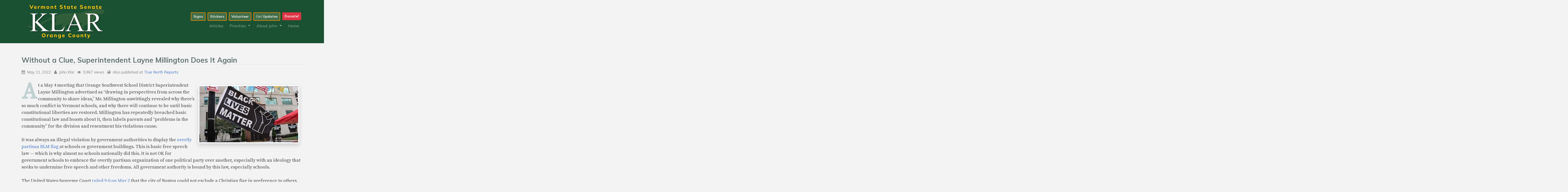

--- FILE ---
content_type: text/html; charset=utf-8
request_url: https://johnklar.net/Article/Without-a-Clue-Superintendent-Layne-Millington-Does-It-Again
body_size: 8271
content:


<!DOCTYPE html>

<html lang="en">
<head><title>
	Without a Clue, Superintendent Layne Millington Does It Again - John Klar for Vermont State Senate, Orange County
</title>
    <!-- Global site tag (gtag.js) - Google Analytics -->
    <script async src="https://www.googletagmanager.com/gtag/js?id=UA-159854487-1"></script>
    <script>
        window.dataLayer = window.dataLayer || [];
        function gtag() { dataLayer.push(arguments); }
        gtag('js', new Date());

        gtag('config', 'UA-159854487-1');
    </script>

    <meta charset="utf-8" /><meta name="viewport" content="width=device-width, initial-scale=1, shrink-to-fit=no" /><link rel="stylesheet" href="https://cdnjs.cloudflare.com/ajax/libs/bootstrap/4.6.2/css/bootstrap.min.css" /><link rel="stylesheet" href="https://cdnjs.cloudflare.com/ajax/libs/bootstrap4-toggle/3.6.1/bootstrap4-toggle.min.css" /><link rel="stylesheet" href="https://cdnjs.cloudflare.com/ajax/libs/flexslider/2.7.2/flexslider.min.css" /><link rel="stylesheet" href="https://cdnjs.cloudflare.com/ajax/libs/font-awesome/4.7.0/css/font-awesome.css" /><link rel="stylesheet" href="https://cdnjs.cloudflare.com/ajax/libs/lightbox2/2.11.3/css/lightbox.min.css" /><link rel="stylesheet" href="/content/site.css?v=2022.15" /><link rel="preconnect" href="https://fonts.googleapis.com" /><link rel="preconnect" href="https://fonts.gstatic.com" crossorigin="" /><link href="https://fonts.googleapis.com/css2?family=Mulish:wght@400;700&amp;family=Source+Serif+Pro&amp;display=swap" rel="stylesheet" />
    
        <meta property="og:type" content="article" />
        <meta property="og:title" content="Without a Clue, Superintendent Layne Millington Does It Again" />
        <meta property="og:image" content="http://johnklar.net/content/images/blm-flag.jpg?w=600&h=315&scale=both" />
        <meta name="twitter:image:src" content="http://johnklar.net/content/images/blm-flag.jpg?w=600&h=315&scale=both" />
        <meta name="twitter:card" content="summary_large_image" />
    
</head>

<body>
    <div class="container">

        <!-- Header -->
        <header id="header">
            <!-- Main Header -->
            <div>
                <div id="main-header">
                    <nav class="navbar navbar-expand-md navbar-dark row">
                        <div class="col-9 col-md-4 col-lg-4">
                            <a class="navbar-brand" href="/">
                                <img class="img-fluid" src="/content/images/logocat.jpg?v=2022.5" />
                            </a>
                        </div>

                        <button class="navbar-toggler" type="button" data-toggle="collapse" data-target="#navbarText" aria-controls="navbarText" aria-expanded="false" aria-label="Toggle navigation">
                            <span class="navbar-toggler-icon"></span>
                        </button>

                        <div class="collapse navbar-collapse flex-column" id="navbarText">

                            <ul class="nav navbar-nav ml-auto">
                                <li class="nav-item">
                                    <a class="btn btn-sm btn-nav" href="/Sign"><b>Signs</b></a>
                                </li>
                                <li class="nav-item">
                                    <a class="btn btn-sm btn-nav" href="/KlarYourCar"><b>Stickers</b></a>
                                </li>
                                <li class="nav-item">
                                    <a class="btn btn-sm btn-nav" href="/Volunteer"><b>Volunteer</b></a>
                                </li>
                                <li class="nav-item">
                                    <a class="btn btn-sm btn-nav" href="/Newsletter">Get <b>Updates</b></a>
                                </li>
                                <li class="nav-item">
                                    <a class="btn btn-sm btn-danger" href="/Donate"><b>Donate!</b></a>
                                </li>
                            </ul>

                            <ul class="nav navbar-nav ml-auto">
                                <li class="nav-item">
                                    <a class="nav-link" href="/Articles">Articles</a>
                                </li>
                                <!--
                                <li class="nav-item">
                                    <a class="nav-link" href="/Candidates">Candidates</a>
                                </li>
                                -->
                                <li class="nav-item dropdown">
                                    <a class="nav-link dropdown-toggle" href="#" role="button" id="navBarDropDown1" data-toggle="dropdown" aria-haspopup="true" aria-expanded="false">Priorities
                                    </a>
                                    <div class="dropdown-menu" aria-labelledby="navbarDropdown1">
                                        <a class="dropdown-item" href="/affordable">Make Vermont More Affordable</a>
                                        <a class="dropdown-item" href="/fm">Nurture Local Farming</a>
                                        
                                        <a class="dropdown-item" href="/pensions">Save Vermont Pensions</a>
                                        <a class="dropdown-item" href="/crime">Make Vermont Safer</a>
                                        <div class="dropdown-divider"></div>
                                        <a class="dropdown-item" href="/Articles">More Articles</a>
                                    </div>
                                </li>

                                <li class="nav-item dropdown">
                                    <a class="nav-link dropdown-toggle" href="#" role="button" id="navBarDropDown2" data-toggle="dropdown" aria-haspopup="true" aria-expanded="false">About John
                                    </a>
                                    <div class="dropdown-menu" aria-labelledby="navbarDropdown2">
                                        <a class="dropdown-item" href="/Article/My-Work-And-Education">Work &amp; Education</a>
                                        <a class="dropdown-item" href="/Article/My-Faith">My Faith</a>
                                        <a class="dropdown-item" href="/Article/My-Story">My Story</a>
                                        <div class="dropdown-divider"></div>
                                        <a class="dropdown-item" href="/Articles">More Articles</a>
                                    </div>
                                </li>
                                <li class="nav-item">
                                    <a class="nav-link" href="/">Home</a>
                                </li>
                            </ul>

                        </div>

                    </nav>
                </div>
            </div>
        </header>

    </div>
    <!-- /Main Header -->


    <div id="main" role="main" class="mainArea">
        
    <div class="container article">
        <div class="row">
            <div class="col-12">
                <div class="articleHeader">
                    <h1 class="articleTitle">Without a Clue, Superintendent Layne Millington Does It Again</h1>
                    <div class="articleDetails">
                        <span class="articleDate"><i class="fa fa-calendar"></i>&nbsp;&nbsp;May 11, 2022</span>
                        <span class="articleAuthor"><i class="fa fa-user"></i>&nbsp;&nbsp;John Klar</span>
                        <span class="articleViews"><i class="fa fa-eye"></i>&nbsp;&nbsp;5,967 views</span>
                        <span class="articleAlsoPublished"><i class="fa fa-globe"></i>&nbsp;&nbsp;Also published at <a target="_blank" href="http://www.truenorthreports.com/john-klar-without-a-clue-superintendent-layne-millington-does-it-again">True North Reports</a></span>
                    </div>
                </div>

                <div class="articleBody">
                    
                        <figure class="figure float-sm-right">
                            <a href="/content/images/blm-flag.jpg" data-lightbox="/content/images/blm-flag.jpg" data-title="">
                                <img class="figure-img rounded img-fluid img-thumbnail shadow" src="/content/images/blm-flag.jpg?w=400" width="400" /></a>
                            <figcaption class="figure-caption text-center" style="max-width: 400px;"></figcaption>
                        </figure>
                    
                    
		<p class="drop-cap">
At a May 4 meeting that Orange Southwest School District Superintendent Layne Millington advertised as “drawing in perspectives from across the community to share ideas,” Mr. Millington unwittingly revealed why there&#8217;s so much conflict in Vermont schools, and why there will continue to be until basic constitutional liberties are restored. Millington has repeatedly breached basic constitutional law and boasts about it, then labels parents and “problems in the community” for the division and resentment his violations cause.</p>
<p>
It was always an illegal violation by government authorities to display the <a target="_blank" href="http://www.truenorthreports.com/john-klar-superintendent-millington-violates-constitution-in-chick-fil-a-blm-flag-fight?msclkid=16868169ceda11ec8a96e4c08b240de8">overtly partisan BLM flag</a> at schools or government buildings. This is basic free speech law — which is why almost no schools nationally did this. It is not OK for government schools to embrace the overtly partisan organization of one political party over another, especially with an ideology that seeks to undermine free speech and other freedoms. All government authority is bound by this law, especially schools.</p>
<p>
The United States Supreme Court <a target="_blank" href="https://www.politico.com/news/2022/05/02/supreme-court-boston-christian-flag-00029344" target="_blank" rel="noopener">ruled 9-0 on May 2</a> that the city of Boston could not exclude a Christian flag in preference to others, clarifying for everyone the inappropriate conduct of Randolph Union High School and Mr. Millington. Superintendent Millington conceded on May 4 that the school cannot favor one group over another, then boasted that they knew this in Randolph and displayed the BLM flag anyway because most citizens didn’t know — until this 9-0 Supreme Court case.</p>
<p>
This astounding admission is followed by defensive allegations that students and teachers who objected to what they knew was a legal transgression (the display of the flag of Democrats’ ideological movement) proved they were racists by opposing it! This is classic social justice theory — you are a racist if you are white, and if you disagree that only proves you are a racist. Layne Millington keeps doubling down on this fallacious reasoning. He claims that these problems are seeded by a small group of evil parents, and he is psychologically trained to rescue the community. He <a target="_blank" href="https://www.youtube.com/watch?v=JlVf0J4b_7s">proclaimed</a>:</p>
<blockquote class="blockquote"><p>
To understand why things are this way, we must frame the problem so that we can understand it, dissect it, and hopefully respond effectively to it. Most of us have had enough psychology to recognize that when folks are filled with strong emotions like hate and fear, they are unable to think rationally. &#8230; The stronger the emotion, the less rational we become.</p></blockquote>
<p>
Displaying a simple chart, Mr. Millington <a target="_blank" href="https://www.youtube.com/watch?v=JlVf0J4b_7s">proceeds</a>:</p>
<blockquote class="blockquote"><p>
This chart sets up a diagram to show conflict that arises when groups of people share very strongly different beliefs. On the left you have beliefs of one extreme. On the right you have beliefs of the other extreme.</p></blockquote>
<p>
Millington’s “framing” is biased. Randolph only has one extreme — his. The “left extreme” is BLM, CRT and an untested theoretical ideology based on racism and hate: on the “extreme right,” in his view, is the United States Constitution and Martin Luther King, Jr. Who shifted the agreed middle — America’s constitutional law and heritage — to the “extreme right”? The answer is clear: the superintendent paid to abide by the middle, but who knowingly violated the law and agitated the community by flying the BLM flag at our school.</p>
<p>
But now Layne Millington seeks to frame everything as if he is the religious savior of a community in conflict, unwilling to see that it is his extremist ideology that is the source of this division and conflict. He <a target="_blank" href="https://www.youtube.com/watch?v=Rd8-WFq0RSs">“frames”</a> his “discussion meeting” to point blame at the parents who expect the Constitution to be protected:</p>
<blockquote class="blockquote"><p>
Schools are merely reflections of their communities. If there are climate issues in OSSD it is because those issues exist in Brookfield, Braintree and Randolph. Right now, our schools can’t move forward despite marshaling significant resources to combat the behaviors we see that get in the way of learning. We brought in mental health staff, we’ve increased counseling services, we’ve hired behavior interventionists, we provided training for the faculty and created student programming which should’ve mitigated our climate issues, yet they remain. At last month’s board meeting, it all became really clear.</p></blockquote>
<p>
This last remark is an allusion to a meeting where parents (<a target="_blank" href="https://www.youtube.com/watch?v=28R1L-O5_fk">and I</a>) raised objections to Mr. Millington’s pattern of illegal speech discrimination. He now seeks to “frame” us as the evil ones: maybe it is his strong ideological emotions that blind him. The problems in the schools have been caused by this nasty ideology that is patently illegal and incompatible with constitutional law. To the extent that there is racism in communities, Millington is publicly proving that all the king’s horses and all the king’s men — all his expensive therapists and indoctrinators — are only seeding agitation and conflict; they have healed nothing and are inflicting new wounds every time they attack the community they have betrayed, increasingly undermining core teaching. As he gaslights and slanders, Millington wants the communities of Brookfield, Randolph and Braintree to believe that there is rampant racial hatred in their midst that he is only just now extinguishing. Funny how it has all arisen in concert with the insistence of portraying a ghost on a horse as a KKK figure that nobody else ever attributed to it. CRT seeds racism like seeding clouds for rain: it is the new eugenics movement, with new elites.</p>
<p>
Note he is befuddled: these ideological interventions “should’ve mitigated our climate issues.” Try English Layne — you have seeded these divisions that you bureaucratically “frame” as “climate issues.” This is a bald effort to manipulate rather than serve the community. And now that the experiment on our children (against parental wishes) is failing so miserably, the lifelong bureaucrat responds the only way he knows how: shift blame onto his child and parent victims. This is social justice in action — what a healthy improvement over the First Amendment and Equal Protection clause this public servant has eviscerated in full view.</p>
<p>
<a target="_blank" href="https://www.youtube.com/watch?v=Rd8-WFq0RSs">Layne continues</a> with his clueless slander, pitting teachers against parents, with him as rescuer:</p>
<blockquote class="blockquote"><p>
Every day, all these people in the district go to work putting out the fires of hate from the students’ hearts, and every afternoon they go out into our communities and the greater world to have those fires relit. To be clear, it is not all students. It is not even most students, but it is enough to have a significant impact on our schools and what we are able to accomplish as educators.</p></blockquote>
<p>
The audacity of this statement is rivaled by its confessions. The “evil” is being illegally seeded in schools, then the kids are sent home. Layne can’t understand why his bold efforts to “put out the fires of hate” are not something he or the school were ever asked to do – their ideology has been inflicted in violation of law and parents’ wishes. Plus it is impossible to eliminate all subconscious racism through government action and therapists. When did Millington gain authority to jettison the U.S. Constitution and replace it with a vile and racist ideology? His dabbles in psychology do not equip him to ignore the law.</p>
<p>
Layne Millington always has more insults to hurl at his peace-pipe gatherings. Citing incidents of hateful speech that his new ideology has likely seeded, he gets political. The students aren&#8217;t permitted to say “Let’s Go Brandon!” In school, but Layne stood up and actually <a target="_blank" href="https://www.youtube.com/watch?v=kfkEY_lGKpY">stated this to the community</a>:</p>
<blockquote class="blockquote"><p>
During the investigation of [a BIPOC teacher being &#8220;driven from the community&#8221;], a middle grade student said “I’m glad so and so is President, because we can now take people like that out and shoot them.”</p></blockquote>
<p>
This is a shallow and pathetic partisan ploy at a meeting pretending to hear all views. We have seen BLM adults physically assaulting Vermonters who dare to support the police — why didn’t Layne mention that? Layne digs up the most extremist and even criminal behavior he can find to then ladle over the heads of Randolph parents.</p>
<p>
To make sure his unsupported and generalized attacks against parents in the community have full impact, Layne <a target="_blank" href="https://www.youtube.com/watch?v=kfkEY_lGKpY">makes sure it is very clear</a>:</p>
<blockquote class="blockquote"><p>
In case you missed it, the common theme in the examples I’ve given is that all but one involved behavior of adults in our community. That behavior has trickled down to some of our students. Because of this, I have students that are fearful in school, and adults who have expressed fear over what they have experienced in our communities. That fear is real, and as district leaders we’ve been spending more and more of our time trying to heal those who have been damaged by hate and investigating and responding to those who are perpetrating hate. This wave of behavior has accelerated and we need to respond, but &#8230; it is getting in the way of our schools and their ability to focus on student learning.</p></blockquote>
<p>
Randolph Union High School parents and students not infected with the cultish religiosity exhibited here have a different perspective. They are fearful, and their children have been targeted and silenced by school officials. Of course, more and more time will be diverted from core learning — that’s what we have been saying for years while the school board marginalized us and mindlessly inflicted this guff on our children, in blatant violation of existing laws.</p>
<p>
Millington seeks to divert attention away from basic law to “psychology,” and understands neither. He manipulates to weaponize vague and anecdotal episodes of “perpetrating hate” by children to distract the community away from the fact that he (an adult, paid to comply with laws he breaks) is “perpetrating hate.”</p>
<p>
Layne Millington is judge, jury and executioner of the students and parents. But his job is to teach core learning skills, not politically recondition children emotionally.</p>

<p class="text-muted small">
&copy; Copyright True North Reports 2022. All rights reserved.
</p>


                </div>

                <div id="disqus_thread"></div>
                <script>
                    var disqus_config = function () {
                        this.page.url = 'http://johnklar.net/Article/Without-a-Clue-Superintendent-Layne-Millington-Does-It-Again';  // Replace PAGE_URL with your page's canonical URL variable
                        this.page.identifier = '234'; // Replace PAGE_IDENTIFIER with your page's unique identifier variable
                    };

                    (function () { // DON'T EDIT BELOW THIS LINE
                        var d = document, s = d.createElement('script');
                        s.src = 'https://johnklar.disqus.com/embed.js';
                        s.setAttribute('data-timestamp', +new Date());
                        (d.head || d.body).appendChild(s);
                    })();
                </script>
                <noscript>Please enable JavaScript to view the <a href="https://disqus.com/?ref_noscript">comments powered by Disqus.</a></noscript>

            </div>
        </div>
    </div>

    </div>

    <div class="footer">
        <div class="container">
            <div class="row">
                <div class="col-12">
                    <hr />
                    © <a href="/">2022 John Klar for Vermont State Senate - Orange County</a> | Paid for by John Klar for Vermont
                    <!-- <span class="fb-share-button float-right" data-href="http://johnklar.net/Article/Without-a-Clue-Superintendent-Layne-Millington-Does-It-Again" data-layout="button" data-size="small"><a target="_blank" href="https://www.facebook.com/sharer/sharer.php?u=https%3A%2F%2Fdevelopers.facebook.com%2Fdocs%2Fplugins%2F&amp;src=sdkpreparse" class="fb-xfbml-parse-ignore">Share</a></span>-->
                </div>
            </div>
        </div>
    </div>

    <script src="https://cdnjs.cloudflare.com/ajax/libs/jquery/3.7.0/jquery.min.js"></script>
    <script src="https://cdnjs.cloudflare.com/ajax/libs/bootstrap/4.6.2/js/bootstrap.bundle.min.js"></script>
    <script src="https://cdnjs.cloudflare.com/ajax/libs/bootstrap4-toggle/3.6.1/bootstrap4-toggle.min.js"></script>
    <script src="https://cdnjs.cloudflare.com/ajax/libs/flexslider/2.7.2/jquery.flexslider.min.js"></script>
    <script src="https://cdnjs.cloudflare.com/ajax/libs/lightbox2/2.11.3/js/lightbox.min.js"></script>

    <script src="/scripts/js.cookie-2.2.1.min.js"></script>
    <script src="https://cdn.jsdelivr.net/npm/sweetalert2@9"></script>
    <script src="https://cdn.jsdelivr.net/npm/promise-polyfill@8/dist/polyfill.js"></script>
    <script src="https://cdn.jsdelivr.net/npm/fetch-polyfill"></script>
    <script src="/scripts/site.js?v=2022.11"></script>

    
    <script>
        $(document).ready(
            setTimeout(function () {
                var popupShown = Cookies.get('subscribePopupShown');
                var isSubscriber = Cookies.get('isSubscriber');
                if (!popupShown && !isSubscriber) {
                    Swal.fire({
                        title: 'Want Updates?',
                        text: 'Enter your email to receive our free newsletter!',
                        input: 'email',
                        showCloseButton: true,
                        allowOutsideClick: false,
                        cancelButtonText: 'Not now',
                        showCancelButton: true,
                        confirmButtonText: 'Subscribe',
                        showLoaderOnConfirm: true,
                        preConfirm: function preConfirm(emailAddress) {
                            return fetch("/api/EmailSubscription",
                                {
                                    method: 'POST',
                                    headers: {
                                        'Accept': 'application/json',
                                        'Content-Type': 'application/json'
                                    },
                                    body: JSON.stringify(emailAddress)
                                }
                            ).then(function (response) {
                                if (!response.ok) {
                                    throw new Error(response.statusText);
                                }

                                return response.json();
                            }).catch(function (error) {
                                Swal.showValidationMessage("Unexpected error. Please try again later.");
                            });
                        },
                        onClose: function allowOutsideClick() {
                            Cookies.set('subscribePopupShown', 'yes', { expires: 1 });
                        }
                    }).then(function (result) {
                        if (result.value) {
                            Cookies.set('isSubscriber', 'yes', { expires: 30 });
                            Swal.fire('Success!', 'You have been subscribed to our newsletter.', 'success');
                        }
                    });
                }

            }, 15000));
    </script>

<script defer src="https://static.cloudflareinsights.com/beacon.min.js/vcd15cbe7772f49c399c6a5babf22c1241717689176015" integrity="sha512-ZpsOmlRQV6y907TI0dKBHq9Md29nnaEIPlkf84rnaERnq6zvWvPUqr2ft8M1aS28oN72PdrCzSjY4U6VaAw1EQ==" data-cf-beacon='{"version":"2024.11.0","token":"70fc47a159484821b091ae8af4925514","r":1,"server_timing":{"name":{"cfCacheStatus":true,"cfEdge":true,"cfExtPri":true,"cfL4":true,"cfOrigin":true,"cfSpeedBrain":true},"location_startswith":null}}' crossorigin="anonymous"></script>
</body>
</html>


--- FILE ---
content_type: text/css
request_url: https://johnklar.net/content/site.css?v=2022.15
body_size: 8029
content:
html {
    overflow-x: hidden;
}

body {
    overflow: hidden;
    font-family: 'Mulish', Arial, sans-serif;
    color: #404040;
    background-color: #f3f3f3;
}

.highlight-marker {
    background-color: #f7ff00;
}

.hidden {
    display: none;
}

img {
    max-width: 100%;
}

.img-thumbnail {
    margin: 12px;
}

.align-left {
    text-align: left;
}

.align-center {
    text-align: center;
}

.align-right {
    text-align: right;
}

.f-left {
    float: left;
}

.f-right {
    float: right;
}

img.align-left {
    text-align: left;
    float: left;
    margin: 0 15px 15px 0;
}

img.align-center {
    text-align: center;
    margin: 10px auto;
}

img.align-right {
    text-align: right;
    float: right;
    margin: 0 0 15px 15px;
}

iframe {
    width: 100%;
    border: none;
}

.navbar-nav > li {
    padding-left: 4px;
    padding-right: 4px;
}

a.nav-link {
}

.btn-nav, .btn-nav:active, .btn-nav:visited, .btn-nav:hover {
    background-color: #406E48;
    border-color: #FF8C00;
    border-width: 2px;
    color: #f0f0f0;
}

    .btn-nav:hover {
        background-color: #1a5132;
    }

/* style the collapsed navbar */
.navbar-collapse.collapsing li,
.navbar-collapse.show li {
    padding-top: 4px;
    padding-bottom: 4px;
    border-bottom: 2px solid #305e38;
}

.mainArea {
    margin-top: 20px;
}

/* ==================================== */
/* TYPOGRAPHY */
/* ==================================== */

hr {
    border-color: #d0e0e0;
}

h1 {
    font-family: 'Mulish';
    font-size: 28px;
    font-weight: 700;
    margin: 30px 0 20px;
    color: #607070;
    border-bottom: 1px solid #d0e0e0;
}

h2 {
    font-family: 'Mulish';
    font-size: 22px;
    font-weight: bold;
    margin: 30px 0 10px;
    color: #708080;
}

h3 {
    font-family: 'Mulish';
    font-size: 18px;
    font-weight: normal;
    text-transform: uppercase;
    margin: 30px 0 23px;
    color: #708080;
}

h4 {
    font-family: 'Mulish';
    font-size: 16px;
    font-weight: bolder;
    margin: 30px 0 20px;
}

h5 {
    font-family: 'Mulish';
    font-size: 18px;
    font-weight: 400;
    text-transform: uppercase;
    margin: 30px 0 20px;
}

h6 {
    font-family: 'Mulish';
    font-size: 16px;
    font-weight: 700;
    margin: 30px 0 20px;
}

p {
    margin: 1.5em 0;
}

    p.drop-cap:first-letter {
        font-size: 500%;
        float: left;
        line-height: 0.9em;
        padding: 0 5px 0 0;
        color: #c0d0d0;
        font-family: 'Source Serif Pro', serif;
        font-weight: bold;
        position: relative;
        left: -3px;
    }

a {
    color: #4174c5;
    transition: color 0.3s;
    -webkit-transition: color 0.3s;
    -moz-transition: color 0.3s;
}

    a:hover {
        color: #274472;
        text-decoration: none;
    }

.small-caption {
    color: #95999e;
    font-size: 13px;
}

.figure-caption {
    font-family: 'Mulish', Arial, sans-serif;
    font-size: 14px;
}


/* Articles */
.article {
}

.articleHeader {
}

.articleTitle {
}

.articleDetails {
    margin-top: 4px;
    font-size: 15px;
    color: #808080;
}

.articleBody {
    font-family: 'Source Serif Pro', serif;
    font-size: 18px;
    color: #404040;
}

.articleDate {
    white-space: nowrap;
}

.articleAuthor {
    white-space: nowrap;
    padding-left: 0.5em;
}

.articleViews {
    white-space: nowrap;
    padding-left: 0.5em;
}

.articleAlsoPublished {
    white-space: nowrap;
    padding-left: 0.5em;
}
/* ArticleListItems */
.articleListItems {
}

.articleListItemHeader {
}

.articleListItemTitle {
    font-size: 18px;
    font-weight: bold;
    color: #708080;
    text-align: center;
}

.articleListItemBodySummary {
    font-family: 'Source Serif Pro', serif;
    font-size: 16px;
    color: #808080;
    text-align: center;
}

.articleListItemDetails {
    font-size: 15px;
    color: #808080;
    text-align: center;
}

.articleListItemViews {
    padding-left: 0.5em;
}

.articleListItemAuthor {
    padding-left: 0.5em;
}

/* Releases */
.release {
}

.releaseHeader {
}

.releaseTitle {
    font-size: 30px;
    padding-bottom: 8px;
    margin-bottom: 4px;
    font-weight: 800;
    color: #d8171e;
    border-bottom: 1px solid #d0d0d0;
}

.releaseDetails {
    margin-top: 4px;
}

.releaseBody {
    font-family: 'Source Serif Pro', serif;
    font-size: 18px;
    color: #404040;
}


.releaseDate {
    font-size: 16px;
    text-transform: uppercase;
}

.releaseAuthor {
    font-size: 18px;
    font-weight: 800;
}



/* Main Header */
#main-header {
    padding-left: 5000px;
    padding-right: 5000px;
    margin-left: -5000px;
    margin-right: -5000px;
    background-color: #1a5132;
    /* background-color: #01a371; */
    color: #e2eaf2;
    height: auto;
}

    #main-header a {
        text-decoration: none;
    }

    #main-header .btn a {
        color: #f0f0f0;
    }

a.donate-button {
    color: #fff;
    font-size: 18px;
    border-top: 1px solid #be2e17;
    border-bottom: 1px solid #911f0f;
    padding: 37px 35px;
}


/* SOCIAL MEDIA */
.social-media {
    text-align: center;
}

    .social-media .fa {
        padding: 4px;
        font-size: 20px;
        width: 30px;
        text-align: center;
        text-decoration: none;
    }

        .social-media .fa:hover {
            opacity: 0.8;
        }



.social-media-candidates .fa {
    padding: 4px;
    font-size: 20px;
    width: 30px;
    text-align: center;
    text-decoration: none;
}

    .social-media-candidates .fa:hover {
        opacity: 0.8;
    }


/* Facebook */
.fa-facebook {
    background: #3B5998;
    color: white;
}

/* Twitter */
.fa-twitter {
    background: #55ACEE;
    color: white;
}


.fa-youtube-play {
    color: #FF0000;
    background: white;
}

.fa-instagram {
    background: #125688;
    color: white;
}

.fa-envelope-o {
    background: #666666;
    color: #FFFFFF;
}

.youtube-icon-overlay {
    width: 50px;
    height: 50px;
    opacity: 0.7;
    position: absolute;
    top: 8px;
    left: 8px;
}

/* ==================================== */
/* CONTENT */
/* ==================================== */
.section {
    padding: 30px 0;
    background: #fff;
}

.section2 {
    padding: 30px 0 60px;
    background: #fff;
}

.section.full-width-slider-section {
    padding-top: 0;
}

.section > .row {
    margin-bottom: 40px;
}

.section-row {
    margin-top: 36px;
}

.section > .row:last-child {
    margin-bottom: 0;
}

.boxed-layout .section {
    padding-left: 30px;
    padding-right: 30px;
    margin-left: -30px;
    margin-right: -30px;
}

.full-width-bg {
    margin-left: -5000px;
    margin-right: -5000px;
    padding-left: 5000px;
    padding-right: 5000px;
}

.boxed-layout .full-width-bg {
    padding-left: 30px;
    padding-right: 30px;
    margin-left: -30px;
    margin-right: -30px;
}

.gray-bg {
    background: #f2f4f9;
    padding-top: 60px;
    padding-bottom: 60px;
}

.blue-bg {
    background: #63b2f5;
    padding-top: 0;
    padding-bottom: 0;
}

.gray-bg.var2 {
    padding-top: 30px;
}



/* flexslider */

.flex-direction-nav a {
    height: 45px;
}

.flex-nav-prev {
    position: absolute;
    top: 50%;
    left: -10px;
}

.flex-nav-next {
    position: absolute;
    top: 50%;
    right: -10px;
}

.slideshow {
    background-color: #f3f3f3;
}

.flex-caption {
    padding: 12px;
}


/* Contact */

.contact-map {
    border-radius: 3px;
    -webkit-border-radius: 3px;
    -moz-border-radius: 3px;
    overflow: hidden;
    margin-bottom: -10px;
}


/* Events */

.section.full-width-map,
.section.full-width-image {
    padding-top: 0;
    padding-bottom: 0;
    position: relative;
    background: #fff;
}

    .section.full-width-map iframe {
        margin-bottom: -5px;
    }

    .section.full-width-image img,
    .section.full-width-map iframe {
        width: 100%;
    }

.event-single {
    margin-bottom: 30px;
}

.event-meta {
    overflow: hidden;
}

.event-meta-block {
    background: #e2eaf2;
    display: block;
    padding: 18px 13px 18px 13px;
    height: 75px;
    padding-left: 50px;
    position: relative;
}

    .event-meta-block p {
        font-size: 15px;
        white-space: nowrap;
    }

    .event-meta-block > .icons {
        position: absolute;
        top: 17px;
        left: 10px;
        color: #c6d0dc;
        font-size: 24px;
    }

    .event-meta-block .social-share li a {
        color: #808ca4;
    }

    .event-meta-block:first-child {
        border-radius: 3px 3px 0 0;
        -webkit-border-radius: 3px 3px 0 0;
        -moz-border-radius: 3px 3px 0 0;
    }

    .event-meta-block:last-child {
        border-radius: 0 0 3px 3px;
        -webkit-border-radius: 0 0 3px 3px;
        -moz-border-radius: 0 0 3px 3px;
    }

    .event-meta-block + .event-meta-block {
        margin-top: 1px;
    }

    .event-meta-block p {
        margin: 0;
    }

        .event-meta-block p.title {
            color: #95999e;
            font-size: 13px;
            line-height: 16px;
        }

.event-meta.horizontal + .event-image {
    margin-top: 10px;
}

.event-image + .event-meta.horizontal {
    margin-top: 5px;
}

.horizontal .event-meta-block {
    margin: 0;
}

    .horizontal .event-meta-block + .event-meta-block {
        border-left: 1px solid #f2f4f9;
    }

    .horizontal .event-meta-block:first-child {
        border-radius: 3px 0 0 3px;
        -webkit-border-radius: 3px 0 0 3px;
        -moz-border-radius: 3px 0 0 3px;
    }

    .horizontal .event-meta-block:last-child {
        border-radius: 0 3px 3px 0;
        -webkit-border-radius: 0 3px 3px 0;
        -moz-border-radius: 0 3px 3px 0;
    }

.event-pagination {
    margin-bottom: -20px;
    margin-top: -16px;
}

.event-details h6 {
    margin-top: 20px;
}

.event-details .project-details {
    margin-top: -7px;
}


/* Related Events */

.event-info {
    display: table;
    margin-top: 30px;
}

    .event-info > * {
        display: table-cell;
        vertical-align: top;
    }

    .event-info ul {
        list-style: none;
        margin: 0;
        padding: 0;
    }

    .event-info .date > span {
        background: #ebf4fc;
        text-align: center;
        padding: 7px 10px;
        border-radius: 3px;
        -webkit-border-radius: 3px;
        -moz-border-radius: 3px;
        width: 42px;
        display: block;
        transition: color 0.2s, background 0.3s;
        -webkit-transition: color 0.2s, background 0.3s;
        -moz-transition: color 0.2s, background 0.3s;
    }

    .event-info .date .day {
        font-size: 18px;
        font-weight: 700;
        display: block;
        padding: 0;
    }

    .event-info .date .month {
        font-size: 12px;
        font-weight: 400;
        line-height: 16px;
        text-transform: uppercase;
        display: block;
        padding: 0;
    }

    .event-info .event-content {
        padding-left: 15px;
        vertical-align: top;
    }

        .event-info .event-content h6 {
            margin: 0 0 5px;
            font-size: 16px;
            font-weight: 700;
        }

        .event-info .event-content .event-meta {
            color: #95999e;
            line-height: 16px;
            font-size: 13px;
        }

            .event-info .event-content .event-meta .icons {
                font-size: 10px;
                margin-right: 2px;
                color: #cbcdd1;
                position: relative;
                top: -1px;
                transition: color 0.3s;
                -webkit-transition: color 0.3s;
                -moz-transition: color 0.3s;
            }

.event-item:hover .date > span {
    background: #63b2f5;
    color: #fff;
}

.event-item:hover h6 a {
    color: #274472;
}

.event-item {
    margin-bottom: 10px;
}

    .event-item .event-image img {
        width: 100%;
    }

    .event-item:hover .event-content .event-meta .icons {
        color: #b1b4b8;
    }

.related-events h3 {
    margin-bottom: 23px;
    margin-top: 0;
}


/* ==================================== */
/* SIDEBAR */
/* ==================================== */

.sidebar-box {
    border-radius: 5px;
    -webkit-border-radius: 5px;
    -moz-border-radius: 5px;
    padding: 20px;
    margin-top: 20px;
}

    .sidebar-box:after {
        clear: both;
    }

    .sidebar-box h3 {
        text-align: center;
        font-weight: bold;
    }

    .sidebar-box.white {
        background: #fafbfd;
    }

    .sidebar-box h3 {
        font-size: 18px;
        font-weight: 400;
        margin-top: 5px;
        margin-bottom: 23px;
    }

    .sidebar-box a.button {
        margin-top: 10px;
    }

        .sidebar-box a.button.transparent:hover:after {
            color: #63b2f5;
        }



/* Banners */
.banners-inline {
    display: table;
    table-layout: fixed;
    width: 100%;
    margin-left: -3px;
    margin-right: -3px;
    margin-top: 30px;
}

    .banners-inline > .banner-wrapper {
        display: table-cell;
        vertical-align: top;
        padding: 0 3px;
    }


    .banners-inline .banner {
        padding-left: 48px;
        min-height: 97px;
    }

        .banners-inline .banner.donate-banner {
            padding-bottom: 18px;
        }

        .banners-inline .banner h4 {
            font-size: 18px;
            margin-top: 8px;
        }

        .banners-inline .banner .icons {
            top: 50%;
            left: -25px;
        }

.banner {
    background: #e2eaf2;
    border-radius: 3px;
    -webkit-border-radius: 3px;
    -moz-border-radius: 3px;
    padding: 18px 10px 15px 50px;
    overflow: hidden;
    position: relative;
    display: block;
    min-height: 75px;
    transition: background 0.3s;
    -webkit-transition: background 0.3s;
    -moz-transition: background 0.3s;
}

.banner-wrapper + .banner-wrapper {
    margin-top: 5px;
}

.banner h4 {
    color: #274472;
    font-weight: 800;
    text-transform: uppercase;
    margin: 0;
    white-space: nowrap;
    transition: color 0.2s;
    -webkit-transition: color 0.2s;
    -moz-transition: color 0.2s;
}

.banner p {
    color: #808ca4;
    margin-top: 0;
    font-size: 13px;
    margin-bottom: 0;
    transition: color 0.2s;
    -webkit-transition: color 0.2s;
    -moz-transition: color 0.2s;
}

.banner .icons {
    position: absolute;
    font-size: 48px;
    width: 50px;
    color: #c6d0dc;
    left: -8px;
    top: 50%;
    margin-top: -26px;
    z-index: 500;
    -webkit-transform: scale(1);
    -moz-transform: scale(1);
    transform: scale(1);
    -webkit-transition: color 0.2s, opacity 0.7s, -webkit-transform 0.6s;
    -moz-transition: color 0.2s, opacity 0.7s, -moz-transform 0.6s;
    transition: color 0.2s, opacity 0.7s, transform 0.6s;
}

.banner:hover {
    background: #63b2f5;
    text-decoration: none;
}

    .banner:hover h4 {
        color: #fff
    }

    .banner:hover p {
        color: #dbe7f2;
    }

    .banner:hover .icons {
        color: #9ccbf8;
    }

        .banner:hover .icons.icons-fadeout {
            color: #9ccbf8;
            -webkit-transform: scale(4);
            -moz-transform: scale(4);
            transform: scale(4);
            opacity: 0;
            -moz-opacity: 0;
            -khtml-opacity: 0;
        }

.banner.donate-banner {
    background: #ede1e2;
    padding: 20px 18px 20px 20px;
}

    .banner.donate-banner h5 {
        margin: 0 0 8px;
        font-size: 14px;
        color: #B22222;
        font-weight: 400;
    }

    .banner.donate-banner input[type="submit"] {
        background: #a82512;
        border-top: 1px solid #be2e17;
        border-bottom: 1px solid #911f0f;
        margin-top: 0;
        padding: 5px 12px;
        height: 35px;
        color: #fff;
        display: inline-block;
        border-radius: 3px;
        -webkit-border-radius: 3px;
        -moz-border-radius: 3px;
        transition: background 0.3s;
        -webkit-transition: background 0.3s;
        -moz-transition: background 0.3s;
        vertical-align: bottom;
    }


/* Upcoming Events */
.upcoming-events,
.upcoming-events ul {
    list-style: none;
    margin: 0;
    padding: 0;
}

.upcoming-events {
    margin-bottom: -10px;
}

    .upcoming-events > li {
        display: table;
        padding: 0 0 15px;
        border-bottom: 1px solid #eee;
    }

        .upcoming-events > li + li {
            padding-top: 15px;
        }

    .upcoming-events li:last-child {
        border: none;
    }

    .upcoming-events > li > * {
        display: table-cell;
        vertical-align: top;
    }

    .upcoming-events .date > span {
        background: #ebf4fc;
        text-align: center;
        padding: 7px 10px;
        border-radius: 3px;
        -webkit-border-radius: 3px;
        -moz-border-radius: 3px;
        width: 42px;
        display: block;
        transition: color 0.2s, background 0.3s;
        -webkit-transition: color 0.2s, background 0.3s;
        -moz-transition: color 0.2s, background 0.3s;
    }

    .upcoming-events.var2 .date > span {
        background: #fff;
    }

    .upcoming-events .date .day {
        font-size: 18px;
        font-weight: 700;
        display: block;
        padding: 0;
    }

    .upcoming-events .date .month {
        font-size: 12px;
        line-height: 16px;
        font-weight: 400;
        text-transform: uppercase;
        display: block;
        padding: 0;
    }

    .upcoming-events .event-content {
        padding-left: 15px;
        vertical-align: top;
    }

        .upcoming-events .event-content h6 {
            margin: 0 0 4px;
            font-size: 15px;
            font-weight: 400;
        }

        .upcoming-events .event-content .event-meta {
            color: #95999e;
            font-size: 13px;
            line-height: 16px;
        }

            .upcoming-events .event-content .event-meta .icons {
                font-size: 10px;
                margin-left: -2px;
                margin-right: 2px;
                color: #cbcdd1;
                position: relative;
                top: -1px;
                transition: color 0.3s;
                -webkit-transition: color 0.3s;
                -moz-transition: color 0.3s;
            }

        .upcoming-events .event-content.canceled {
            text-decoration: line-through;
        }

    .upcoming-events > li:hover .date > span {
        background: #63b2f5;
        color: #fff;
    }

    .upcoming-events > li:hover h6 a {
        color: #274472;
    }

    .upcoming-events > li:hover .event-content .event-meta .icons {
        color: #b1b4b8;
    }




/* ==================================== */
/* FOOTER */
/* ==================================== */

#footer {
    -webkit-transform: translateZ(0px);
    position: relative;
}

.footer {
    text-align: center;
    margin: 16px;
}


/* ==================================== */
/* ELEMENTS */
/* ==================================== */

::-webkit-input-placeholder {
    color: #95999e;
}

:-moz-placeholder { /* Firefox 18- */
    color: #95999e;
}

::-moz-placeholder { /* Firefox 19+ */
    color: #95999e;
}

:-ms-input-placeholder {
    color: #95999e;
}




::selection {
    background: #4174c5; /* Safari */
    color: #fff;
}

::-moz-selection {
    background: #4174c5; /* Firefox */
    color: #fff;
}




/* Buttons */

a.button,
button {
    background: #e2eaf2;
    border: none;
    color: #274472;
    text-transform: uppercase;
    display: inline-block;
    padding: 6px 20px;
    font-size: 13px;
    border-radius: 3px;
    -webkit-border-radius: 3px;
    -moz-border-radius: 3px;
    border-top: 1px solid #f3f7fa;
    border-bottom: 1px solid #bfc8d7;
    transition: background 0.3s, color 0.2s, border 0.3s;
    -webkit-transition: background 0.3s, color 0.2s, border 0.3s;
    -moz-transition: background 0.3s, color 0.2s, border 0.3s;
}

    a.button.big,
    button.big {
        padding: 10px 20px;
        border-radius: 5px;
        -webkit-border-radius: 5px;
        -moz-border-radius: 5px;
    }

    button.medium,
    a.button.medium {
        padding: 8px 20px;
        height: 39px;
    }

    a.button.donate,
    button.donate {
        background: #a82512;
        border-top-color: #be2e17;
        border-bottom-color: #911f0f;
        color: #fff;
        text-transform: none;
    }

        a.button.donate.big,
        button.donate.big {
            text-transform: uppercase;
        }

        a.button.donate:hover,
        button.donate:hover {
            background: #d3311a;
            border-top-color: #de3d21;
            border-bottom-color: #b02713;
        }

    a.button + a.button,
    button + button {
        margin-left: 5px;
    }

    a.button.transparent,
    button.transparent {
        padding: 0;
        font-size: 13px;
        background: none;
        color: #274472;
        border: none;
    }

        a.button.transparent:hover,
        button.transparent:hover {
            background: none;
            color: #63b2f5;
        }

/* Tooltips */

.tooltip-inner {
    background: #4174c5;
    font-size: 12px;
    padding: 5px 10px;
    white-space: nowrap;
}

.tooltip.top .tooltip-arrow {
    border-top-color: #4174c5;
}

.tooltip.left .tooltip-arrow {
    border-left-color: #4174c5;
}

.tooltip.bottom .tooltip-arrow {
    border-bottom-color: #4174c5;
}

.tooltip.right .tooltip-arrow {
    border-right-color: #4174c5;
}





/* Lists */

ul.list {
    list-style: none;
    margin: 0;
    padding: 0;
}

ol.list {
    margin: 0;
    padding: 0;
    list-style-position: inside;
}

    ol.list li {
        padding-left: 0;
    }

.list li {
    position: relative;
    font-size: 15px;
    color: #222222;
    padding: 5px;
    padding-left: 15px;
}

ul.list li:before {
    font-family: "fontello";
    font-style: normal;
    font-weight: normal;
    speak: none;
    display: inline-block;
    text-decoration: inherit;
    width: 1em;
    margin-right: .2em;
    text-align: center;
    font-variant: normal;
    text-transform: none;
    line-height: 1em;
    margin-left: .2em;
    font-size: 12px;
    color: #808ca4;
    position: absolute;
    left: -5px;
    top: 11px;
}

.arrow-list li:before {
    content: '\e891';
}

.check-list li:before {
    content: '\e818';
    font-size: 11px;
}

.star-list li:before {
    content: '\e902';
    font-size: 9px;
}

.plus-list li:before {
    content: '\e81f';
    font-size: 11px;
}

.finger-list li:before {
    content: '\e8aa';
}



/* TABLES */

table tr:first-child td:first-child,
table tr:first-child th:first-child {
    border-top-left-radius: 5px;
    -webkit-border-top-left-radius: 5px;
    -moz-border-top-left-radius: 5px;
}

table tr:first-child td:last-child,
table tr:first-child th:last-child {
    border-top-right-radius: 5px;
    -webkit-border-top-right-radius: 5px;
    -moz-border-top-right-radius: 5px;
}

table tr:last-child td:first-child,
table tr:last-child th:first-child {
    border-bottom-left-radius: 5px;
    -webkit-border-bottom-left-radius: 5px;
    -moz-border-bottom-left-radius: 5px;
}

table tr:last-child td:last-child,
table tr:last-child th:last-child {
    border-top-right-radius: 5px;
    -webkit-border-bottom-right-radius: 5px;
    -moz-border-bottom-right-radius: 5px;
}

table td,
table th {
    border: 1px solid #ecedf1;
    padding: 12px 20px;
    text-align: left;
    transition: background 0.3s;
    -webkit-transition: background 0.3s;
    -moz-transition: background 0.3s;
}

table tr:hover > td,
table tr:hover > th {
    background: #fff;
}


.compare-table-wrapper {
    height: 800px;
    border: 1px solid #eee;
    overflow-y: auto;
}

thead th {
    background: #fff;
}

/* NTLB - no top-left border*/

table.table-ntlb {
    border-collapse: collapse;
}

    table.table-ntlb td, th {
        border: 1px solid #d0d0d0;
    }

    table.table-ntlb tr:first-child th:first-child {
        border-left: 0;
        border-top: 0;
    }

table {
    width: 100%;
    background: #fafbfd;
    border-radius: 5px;
    -webkit-border-radius: 5px;
    -moz-border-radius: 5px;
    border: 1px solid #ecedf1;
    overflow: hidden;
}

h3 + table {
    margin-top: 3px;
}



/* Article Tags*/

.tags {
    padding: 2px 8px 2px 8px;
}

.tag {
    background-color: #333333;
    opacity: 0.8;
    color: #ffffff;
    padding: 3px 8px 3px 8px;
    margin: 2px 2px 2px 2px;
    font-size: 12px;
    float: left;
}


/* Forms */

form label {
    font-weight: bold;
    margin-bottom: 2px;
    font-size: 14px;
}

.white-box {
    background: #fafbfd;
    padding: 20px;
    border-radius: 5px;
    -webkit-border-radius: 5px;
    -moz-border-radius: 5px;
}

    .white-box > *:first-child {
        margin-top: 10px;
    }

form input[type="text"],
form select,
form .chosen-container {
    margin-bottom: 10px;
}

input[type="text"],
input[type="password"],
select,
textarea {
    width: 100%;
    border: 1px solid #dee0e5;
    padding: 8px 10px;
    background: #fafbfd;
    color: #95999e;
    border-radius: 2px;
    -webkit-border-radius: 2px;
    -moz-border-radius: 2px;
}

label {
    font-size: 15px;
    padding-bottom: 5px;
    display: inline-block;
}


.numeric-input-holder {
    width: 115px;
    display: block;
    position: relative;
    -webkit-touch-callout: none;
    -webkit-user-select: none;
    -khtml-user-select: none;
    -moz-user-select: none;
    -ms-user-select: none;
    user-select: none;
    -webkit-transform: translateZ(0px);
}

.increase-button,
.decrease-button {
    width: 30px;
    display: block;
    top: 0;
    bottom: 0;
    position: absolute;
    background: #e2eaf2;
    color: #808ca4;
    border: 1px solid #dee0e5;
    cursor: pointer;
    text-align: center;
    -webkit-transform: translateZ(0px);
    padding-top: 5px;
    transition: color .3s, border .3s, background .3s;
    -webkit-transition: color .3s, border .3s, background .3s;
    -moz-transition: color .3s, border .3s, background .3s;
}

    .increase-button:before,
    .decrease-button:before {
        font-family: "fontello";
        font-style: normal;
        font-weight: normal;
        speak: none;
        display: inline-block;
        text-decoration: inherit;
        width: 1em;
        margin-right: .2em;
        text-align: center;
        font-variant: normal;
        text-transform: none;
        line-height: 1em;
        margin-left: .2em;
        font-size: 16px;
    }

    .increase-button:hover,
    .decrease-button:hover {
        color: #fff;
        background: #63b2f5;
        border-color: #63b2f5;
    }

.increase-button {
    right: 0;
    border-radius: 0 3px 3px 0;
    -webkit-border-radius: 0 3px 3px 0;
    -moz-border-radius: 0 3px 3px 0;
}

    .increase-button:before {
        content: '\e987';
    }

.decrease-button {
    left: 0;
    border-radius: 3px 0 0 3px;
    -webkit-border-radius: 3px 0 0 3px;
    -moz-border-radius: 3px 0 0 3px;
}

    .decrease-button:before {
        content: '\e98a';
    }

input.numeric-input {
    width: 115px;
    display: block;
    padding-left: 40px;
    padding-right: 40px;
    padding-top: 5px;
    padding-bottom: 5px;
}

    input.numeric-input:focus {
        outline: none;
    }

.inline-inputs {
    margin: 0 -5px;
    overflow: hidden;
}

    .inline-inputs > div {
        padding: 0 5px;
    }

.notification-input {
    display: table;
    width: 100%;
}

    .notification-input > * {
        display: table-row;
    }

    .notification-input > div > * {
        display: table-cell;
    }

    .notification-input input {
        margin-top: 5px;
        margin-bottom: 15px;
        width: 100%;
    }

    .notification-input > div > label {
        width: 1%;
        white-space: nowrap;
        padding-left: 10px;
        font-size: 13px;
    }

    .notification-input .error input {
        border-color: #ad3422;
    }

    .notification-input .error label {
        color: #ad3422;
    }

    .notification-input .warning input {
        border-color: #de8512;
    }

    .notification-input .warning label {
        color: #de8512;
    }

    .notification-input .info input {
        border-color: #4174c5;
    }

    .notification-input .info label {
        color: #4174c5;
    }

    .notification-input .success input {
        border-color: #4a9b13;
    }

    .notification-input .success label {
        color: #4a9b13;
    }





/* Dropcaps */
.dropcap {
    float: left;
    font-weight: 700;
    font-size: 48px;
    line-height: 46px;
    padding: 0 8px 5px 0;
}

    .dropcap.blue {
        color: #63b2f5;
    }

    .dropcap.squared {
        font-size: 24px;
        line-height: 22px;
        margin-top: 5px;
        margin-right: 12px;
        padding: 8px;
        background: #e2eaf2;
        border-radius: 3px;
        -webkit-border-radius: 3px;
        -moz-border-radius: 3px;
    }

        .dropcap.squared.blue {
            color: #fff;
            background: #63b2f5;
        }



/* BOOTSTRAP CUSTOMIZATIONS */

/*
.btn {
    background-image: linear-gradient(to bottom, rgba(255,255,255,0.5), rgba(255,255,255,0.2) 49%, rgba(0,0,0,0.15) 51%, rgba(0,0,0,0.05));
    background-repeat: repeat-x;
}
*/

.btn-donate {
    color: #fff;
    background-color: #B22222;
    border-color: #dc3545;
    font-weight: bold;
    width: 75px;
    margin-top: 10px;
}

    .btn-donate:hover {
        color: #fff;
        background-image: linear-gradient(to right, #eb3941, #f15e64, #e14e53, #e2373f);
        box-shadow: 0 5px 15px rgba(242, 97, 103, .4);
    }

    .btn-donate:focus, .btn-donate.focus {
        color: #fff;
        background-color: #c82333;
        border-color: #bd2130;
        box-shadow: 0 0 0 0.2rem rgba(225, 83, 97, 0.5);
    }

    .btn-donate.disabled, .btn-donate:disabled {
        color: #fff;
        background-color: #dc3545;
        border-color: #dc3545;
    }

    .btn-donate:not(:disabled):not(.disabled):active, .btn-donate:not(:disabled):not(.disabled).active,
    .show > .btn-donate.dropdown-toggle {
        color: #fff;
        background-color: #bd2130;
        border-color: #b21f2d;
    }

        .btn-donate:not(:disabled):not(.disabled):active:focus, .btn-donate:not(:disabled):not(.disabled).active:focus,
        .show > .btn-donate.dropdown-toggle:focus {
            box-shadow: 0 0 0 0.2rem rgba(225, 83, 97, 0.5);
        }

blockquote {
    font-family: Mulish, Arial, sans-serif;
    background: #f9f9f9;
    border-left: 10px solid #ccc;
    margin: 1.5em 10px;
    padding: 0em 10px;
    /*quotes: "\201C""\201D""\2018""\2019";*/
}

/*
    blockquote:before {
        font-family: 'Source Serif Pro', serif;
        color: #ccc;
        content: open-quote;
        font-size: 4em;
        line-height: 0.1em;
        margin-right: 0.25em;
        vertical-align: -0.4em;
    }
    */

/*
    blockquote:after {
        visibility: hidden;
        color: #ccc;
        content: close-quote;
        font-size: 0em;
        line-height: 0em;
        /*margin-right: 0.25em;
        vertical-align: -0.4em; */
}

*/
/*
    blockquote p {
        display: inline;
    }
*/
.blockquote-footer {
    text-align: right;
}
/* CANDIDATES */
.candidateName {
    font-weight: 800;
    font-size: 24px;
}

.candidatePosition {
}


--- FILE ---
content_type: application/javascript
request_url: https://johnklar.net/scripts/site.js?v=2022.11
body_size: 25
content:
// configure flexslider carousel
$(document).ready(function () {
    $('.flexslider').flexslider({
        animation: 'fade',
        animationLoop: true,
        prevText: '',
        nextText: ''
    });
});

// enable bootstrap tooltips
$(document).ready(function () {
    $('[data-toggle="tooltip"]').tooltip();
});

// enable bootstrap popovers
$(function () {
    $('[data-toggle="popover"]').popover();
});

// highlight active page in toolbar
$(function () {
    $('a').each(function () {
        if ($(this).prop('href') == window.location.href) {
            $(this).addClass('active');
            //$(this).parents('li').addClass('active');
        }
    });
});
